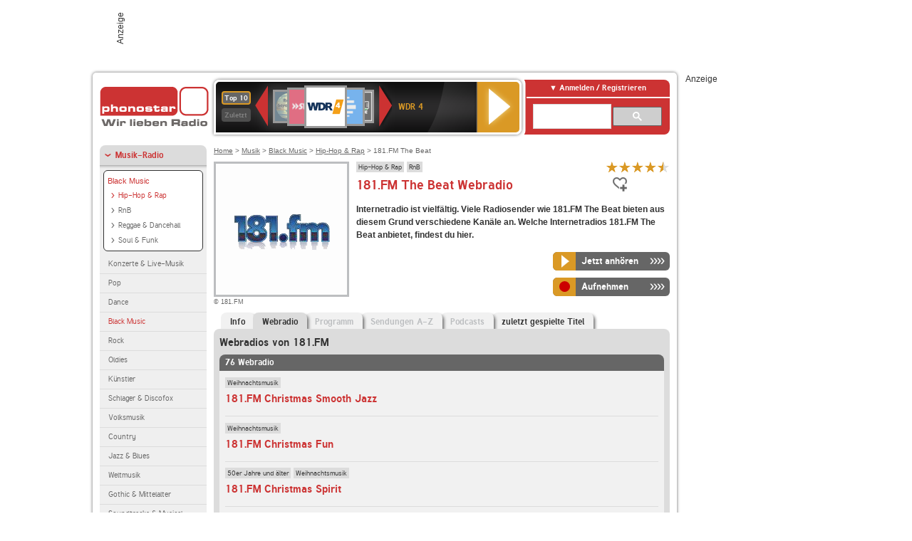

--- FILE ---
content_type: text/html; charset=utf-8
request_url: https://www.phonostar.de/radio/181fm/thebeat/webradio?page=7
body_size: 8045
content:
<!DOCTYPE html>
<!--[if lt IE 7]><html class="no-js lt-ie9 lt-ie8 lt-ie7"><![endif]-->
<!--[if IE 7]>   <html class="no-js lt-ie9 lt-ie8"><![endif]-->
<!--[if IE 8]>   <html class="no-js lt-ie9"><![endif]-->
<!--[if gt IE 8]><!--><html class="no-js"><!--<![endif]-->
<head>
  <title>181.FM The Beat Webradio live hören auf phonostar.de</title>
<meta name="description" content="Das Webradio von 181.FM The Beat hier online hören: Live-Stream, Rock, Pop, Kassettendeck…" />
<link rel="canonical" href="https://www.phonostar.de/radio/181fm/webradio" />
<meta property="og:title" content="181.FM The Beat" />
<meta property="og:type" content="phonostar:radio_station" />
<meta property="og:url" content="https://www.phonostar.de/radio/181fm/thebeat" />
<meta property="og:image" content="https://www.phonostar.de//images/auto_created/181FM54x54.png" />
<meta property="og:site_name" content="phonostar" />
<meta property="og:description" content="181.FM - The Beat: Die Nummer 1 für HipHop und R&#39;n&#39;B" />


  <meta name="viewport" content="width=device-width,initial-scale=1" />
  <meta property="fb:app_id" content="301099033252630" />
  <meta name="appstore:developer_url" content=https://www.phonostar.de style="user-select: auto;">
  <meta name="appstore:bundle_id" content="de.phonostar.magenta" style="user-select: auto;">
  <meta name="appstore:store_id" content="de.phonostar.magenta" style="user-select: auto;">

  <link rel="shortcut icon" href="/favicon.ico" />

  <meta name="csrf-param" content="authenticity_token" />
<meta name="csrf-token" content="QRzZYGwkf5oUpkcziHVM3jyPF7Bie3/bS4b/pZWyTNgxJ+tm5nblAevuSYv+GDHrJVZN8veKiWzCnh0l78xGoQ==" />


  <link rel="stylesheet" media="screen" href="https://www.phonostar.de/assets/phonostar-9567a627717eb50801d9f7e411a6a17656bdd1a5fa25ce91d312fafc0f6a6448.css" />
<!--[if lte IE 9]>
<link rel="stylesheet" media="screen" href="https://www.phonostar.de/assets/phonostar_split2-ec96a505bd5ce1b4ffb7ae544808f2a00235095ddebc304e5adbda68a0ec65ed.css" />
<![endif]-->
  
  <script src="https://www.phonostar.de/assets/modernizr-a439f66b08f2fdb1e5f0fa0049da0231dba775277c4f5f41b2b3eaa6bdde4d27.js"></script>

    <script src="https://www.googletagmanager.com/gtag/js?id=UA-113856970-1" async="async"></script>
    <script>
      var gaProperty = 'UA-113856970-1';
      var disableStr = 'ga-disable-' + gaProperty;
      if (document.cookie.indexOf(disableStr + '=true') > -1) {
         window[disableStr] = true;
      }
      function gaOptout() {
         document.cookie = disableStr + '=true; expires=Thu, 31 Dec 2099 23:59:59 UTC; path=/';
         window[disableStr] = true;
         alert('Das Tracking ist jetzt deaktiviert');
      }
      (function(i,s,o,g,r,a,m){i['GoogleAnalyticsObject']=r;i[r]=i[r]||function(){
        (i[r].q=i[r].q||[]).push(arguments)},i[r].l=1*new Date();a=s.createElement(o),
         m=s.getElementsByTagName(o)[0];a.async=1;a.src=g;m.parentNode.insertBefore(a,m)
      })(window,document,'script','https://www.google-analytics.com/analytics.js','ga');

      ga('create', gaProperty, 'auto');
      ga('set', 'anonymizeIp', true);
      ga('send', 'pageview');
    </script>
    <script src="https://cdn.stroeerdigitalgroup.de/metatag/live/OMS_phonostar/metaTag.min.js" type="text/javascript" id='ads-src'></script>
</head>
<body>

<div id="page-wrapper">


      <div id="gpt_superbanner_wrapper">
        <div id="oms_gpt_superbanner" class="gpt-collapse-empty ad-banner"></div>
      </div>
     
<div id="oms_gpt_skyscraper" class="ad-sky"></div>

<div id="page">

<!--[if lt IE 8]>
<p class="browser-banner">
  Du nutzt einen <strong>veralteten</strong> Browser. Die volle Funktionalität kann nicht gewährleistet werden.<br />
  Für die bestmögliche Erfahrung dieser Website, aktualisiere bitte auf einen <a href="/browsers">modernen Browser</a>.
</p>
<![endif]-->

<header role="banner" class="page">
  <a rel="home" id="logo" href="/"></a>
    <div id="items-carousel"></div>

    <div class="right">
      <div class="js-radiocloud-top-menu">
          <a id="radiocloud-access-link" href="https://www.phonostar.de/radio/radioaufnehmen/radiocloud/login"><span>Anmelden / Registrieren</span></a>
<div class="radiocloud-access-dropdown">

    <span class="subheading">Anmelden</span>
    
<form novalidate="novalidate" class="small-signin-form" action="https://www.phonostar.de/radio/radioaufnehmen/radiocloud/login" accept-charset="UTF-8" method="post"><input name="utf8" type="hidden" value="&#x2713;" /><input type="hidden" name="authenticity_token" value="4sFsaaXekvNa1+KDiKgky3V/SQzEbnLS6LmwKzCtezyS+l5vL4wIaKWf7Dv+xVn+bKYTTlGfhGVhoVKrStNxRQ==" />
  <fieldset class="inputs">
    <legend>Anmelden</legend>
    <ol>
      <li>
        <label for="top_menu_user_email">E-Mail</label>
        <input class="email" pattern="[^ @]+@[^ @]+\.[^ @]+" required="required" placeholder="E-Mail" type="text" name="user[email]" id="top_menu_user_email" />
</li>      <li>
        <label for="top_menu_user_password">Passwort</label>
        <input required="required" placeholder="Passwort" type="password" name="user[password]" id="top_menu_user_password" />
        <span class="lost-password"><a href="/radio/radioaufnehmen/radiocloud/passwort/neu">Passwort vergessen?</a></span>
</li></ol></fieldset>    <fieldset>
      <ol>
        <li>
          <div class="checkbox">
            <input name="user[remember_me]" type="hidden" value="0" /><input type="checkbox" value="1" name="user[remember_me]" id="top_menu_user_remember_me" />
            <label for="top_menu_user_remember_me">Angemeldet bleiben</label>
          </div>
</li></ol></fieldset>    <fieldset class="submit show-submit">
    <button name="button" type="submit" class="ui-button-arrow">Anmelden</button>
</fieldset></form>

    <hr>

    <span class="subheading"><a href="https://www.phonostar.de/radio/radioaufnehmen/radiocloud/registrieren">Du bist noch nicht registriert?</a></span>
    <p>
      Erstelle dein <em>kostenloses</em> phonostar-Konto!
      <br />
      Auf der <a href="https://www.phonostar.de/radio/radioaufnehmen/radiocloud/registrieren">Info-Seite</a> findest du alle Informationen zu "Mein phonostar".
</p>
</div>

      </div>
      <div class="mini-search-form cse-search-box" id="site-search"><div class="gcse-searchbox-only" data-resultsUrl="/radio/suchergebnisse" data-queryParameterName="q"></div></div>
      <span class="rounded"></span>
    </div>
</header>
<div id="side">
    <nav id="main">
    <ul>
    <li class="active first">
    <a class="active" href="/radio/musik">Musik-Radio</a>
        <ul data-toggler-text="[&quot;Mehr Genres&quot;,&quot;Weniger Genres&quot;]">
            <li class="first"><div class="rounded-nav-box selected-nav"><a class="active" href="/radio/musik/black-music/liste">Black Music</a><ul><li class="active first"><a class="active" href="/radio/musik/hiphop/liste">Hip-Hop &amp; Rap</a></li><li class=""><a href="/radio/musik/r-n-b/liste">RnB</a></li><li class=""><a href="/radio/musik/reggae-dancehall/liste">Reggae &amp; Dancehall</a></li><li class="last"><a href="/radio/musik/soul-funk/liste">Soul &amp; Funk</a></li></ul></div><a href="/radio/musik/konzerte-live-musik/liste">Konzerte &amp; Live-Musik</a></li>
            <li class=""><a href="/radio/musik/pop/liste">Pop</a></li>
            <li class=""><a href="/radio/musik/dance/liste">Dance</a></li>
            <li class="active"><a class="active" href="/radio/musik/black-music/liste">Black Music</a></li>
            <li class=""><a href="/radio/musik/rock/liste">Rock</a></li>
            <li class=""><a href="/radio/musik/oldies/liste">Oldies</a></li>
            <li class=""><a href="/radio/musik/kuenstler/liste">Künstler</a></li>
            <li class=""><a href="/radio/musik/schlager-discofox/liste">Schlager &amp; Discofox</a></li>
            <li class=""><a href="/radio/musik/volksmusik/liste">Volksmusik</a></li>
            <li class=""><a href="/radio/musik/country/liste">Country</a></li>
            <li class=""><a href="/radio/musik/jazz-blues/liste">Jazz &amp; Blues</a></li>
            <li class=""><a href="/radio/musik/weltmusik/liste">Weltmusik</a></li>
            <li class=""><a href="/radio/musik/gothic-mittelalter/liste">Gothic &amp; Mittelalter</a></li>
            <li class=""><a href="/radio/musik/soundtracks-musical/liste">Soundtracks &amp; Musical</a></li>
            <li class=""><a href="/radio/musik/kinder-musik/liste">Kinder-Musik</a></li>
            <li class="nav-more"><a href="/radio/musik/gay/liste">Gay</a></li>
            <li class="nav-more"><a href="/radio/musik/christliche-musik/liste">Christliche Musik</a></li>
            <li class="nav-more"><a href="/radio/musik/gospel/liste">Gospel</a></li>
            <li class="nav-more"><a href="/radio/musik/meditation-entspannung/liste">Meditation &amp; Entspannung</a></li>
            <li class="nav-more"><a href="/radio/musik/weihnachtsmusik/liste">Weihnachtsmusik</a></li>
            <li class="nav-more"><a href="/radio/musik/bunt-gemischt/liste">Bunt gemischt</a></li>
            <li class="last nav-more"><a href="/radio/musik/sonstiges/liste">Sonstiges</a></li>
        </ul>
    </li>
    <li>
    <a href="/radio/hoerspiel">Hörspiele im Radio</a>
    </li>
    <li>
    <a href="/radio/wort-sport">Wort- &amp; Sport-Radio</a>
    </li>
    <li class="last">
    <a href="/radio/klassik">Klassik-Radio</a>
    </li>
</ul>
<ul>
    <li class="first">
    <a href="/radio/radiosender">Radiosender</a>
    </li>
    <li>
    <a href="/radio/radio-charts/topradios">Beliebteste Radios</a>
    </li>
    <li class="last">
    <a href="/radio/toppodcasts">Beliebteste Podcasts</a>
    </li>
</ul>



    <ul>
      <li class="first last">
        <a href="https://www.phonostar.de/radio/radioaufnehmen/radiocloud/registrieren">Mein phonostar</a>


      </li>
    </ul>
    <ul>
      <li class="first last">
      <a href="/radio/radioaufnehmen">Downloads</a>
      </li>
    </ul>
    <ul >
      <li class="last">
        <a href="/radio/hilfe">Hilfe &amp; Kontakt</a>
      </li>
     </ul>
      <ul class="last">
        <li class="last">
          <a href="/radio/newsletter">Newsletter</a>
        </li>
      </ul>
</nav>

<div id="elsewhere">
  <span>phonostar auf</span> <a class="facebook" rel="nofollow" target="_blank" href="https://www.facebook.com/phonostar">Facebook</a> <a class="twitter" rel="nofollow" target="_blank" href="https://twitter.com/phonostar">Twitter</a>
</div>


</div>

<div id="content" role="main">
  
  <nav id="breadcrumb"><a href="/">Home</a> &gt; <a href="/radio/musik">Musik</a> &gt; <a href="/radio/musik/black-music/liste">Black Music</a> &gt; <a href="/radio/musik/hiphop/liste">Hip-Hop &amp; Rap</a> &gt; 181.FM The Beat</nav>


<section class="detail generic">

    <div class="detail-generic-top">
      <div class="detail-generic-top-left">

        <figure>
          <img width="184" height="184" alt="181.FM-Logo" src="https://www.phonostar.de/images/auto_created/181FM184x184.png" /><figcaption>&copy; 181.FM</figcaption>
        </figure>

      </div>

      <header>
          <hgroup>
              <h2><span><a title="HipHop Radio hörst du kostenlos auf phonostar.de" href="/radio/musik/hiphop/liste">Hip-Hop &amp; Rap</a></span><span><a title="RnB Radio hörst du kostenlos auf phonostar.de" href="/radio/musik/r-n-b/liste">RnB</a></span></h2>
              <h1>
                  181.FM The Beat Webradio
              </h1>
          </hgroup>

          <div class="right">
                <div itemscope itemtype="https://schema.org/MediaObject" class="review-aggregate">
    <meta itemprop="name" content="181.FM The Beat" />
  <div itemprop="aggregateRating" itemscope itemtype="https://schema.org/AggregateRating">
  <meta itemprop="ratingCount" content="204" />
  <meta itemprop="ratingValue" content="4.5" />
  </div>

<div class="ps-rater" data-ps-rater-hint="Klicken &amp; bewerten | 204 Stimmen bisher | Bewertung: 4.5" data-ps-rater-hint-ok="Vielen Dank, deine Stimme wurde gezählt!">

      <a class="ps-rater-item star" data-remote="true" rel="nofollow" data-method="post" href="/rating/channel/7480/1">Internetradio 181.FM The Beat mit 1 bewerten</a>
      <a class="ps-rater-item star" data-remote="true" rel="nofollow" data-method="post" href="/rating/channel/7480/2">Internetradio 181.FM The Beat mit 2 bewerten</a>
      <a class="ps-rater-item star" data-remote="true" rel="nofollow" data-method="post" href="/rating/channel/7480/3">Internetradio 181.FM The Beat mit 3 bewerten</a>
      <a class="ps-rater-item star" data-remote="true" rel="nofollow" data-method="post" href="/rating/channel/7480/4">Internetradio 181.FM The Beat mit 4 bewerten</a>
      <a class="ps-rater-item star-half" data-remote="true" rel="nofollow" data-method="post" href="/rating/channel/7480/5">Internetradio 181.FM The Beat mit 5 bewerten</a>
</div>
  </div>

              <div class="button-favorites"><form data-remote-radiocloud="true" class="button_to" method="post" action="/radio/radioaufnehmen/radiocloud/favoriten/hinzufuegen/7480" data-remote="true"><input title="zu den Favoriten hinzufügen" class="fav-icon add-favorite" type="submit" value="" /><input type="hidden" name="authenticity_token" value="gvMTKjSQCyzSiO6QYJuHZ9SlqRxbLW1TXLTuCm7vCQ7yyCEsvsKRty3A4CgW9vpSzXzzXs7cm+TVrAyKFJEDdw==" /></form></div>
              
          </div>
      </header>

      <div class="content">
          	  	  <p>
            <strong>Internetradio ist vielfältig. Viele Radiosender wie 181.FM The Beat bieten aus diesem Grund verschiedene Kanäle an. Welche Internetradios 181.FM The Beat anbietet, findest du hier.</strong>
</p>                                        
            <div class="button-wrapper button-fixed-width">

              <div class="button-wrapper">
                <span class="multi-button-wrapper player-selection closed" data-ps-player-selection="{&quot;type&quot;:&quot;channel&quot;,&quot;for&quot;:&quot;listen&quot;,&quot;link&quot;:{&quot;online&quot;:[&quot;/online_player/channel/7480&quot;,{}],&quot;desktop&quot;:[&quot;psradio://%7CChannelId%7C7480&quot;,{}]}}" data-ps-channel-id="7480"><span class="ps-button-container ps-icon-button"><a title="181.FM The Beat Stream hören" target="blank" class="right-arrows ps-button" rel="nofollow" href="psradio://%7CChannelId%7C7480"><span class="icon-wrapper"><span class="icon btn-listen"></span></span><span class="text">Jetzt anhören</span></a></span><div class="multi-button-dropdown">
<ul>

  <li>
    <a class="option online" href="/online_player/channel/7480"><span></span>im Online-Player</a>
  </li>
  <li>
    <a class="option desktop" rel="nofollow" href="psradio://%7CChannelId%7C7480"><span></span>im phonostar-Player</a>
  </li>

  <li class="help">
    <a class="help-toggler">Was ist das?</a>
    <div class="help-box" data-position-offset="5 0">

        <span class="help-box-heading">Radio hören mit phonostar</span>
        <img width="115" height="78" src="https://www.phonostar.de/assets/help-layer_phonostarplayer-bcd871a85e99ee56607d87eb3b586368bb80451714f902e4087593d279871226.png" alt="Help layer phonostarplayer" />
        <span>Um Radio anzuhören, stehen dir bei phonostar zwei Möglichkeiten zur Verfügung: Entweder hörst du mit dem Online-Player direkt in deinem Browser, oder du nutzt den phonostar-Player. Der phonostar-Player ist eine kostenlose Software für PC und Mac, mit der du Radio unabhängig von deinem Browser finden, hören und sogar aufnehmen kannst.</span>
        <span class="last more"><b>&#8250;&#8250;&#8250;&#8250;</b> <a href="/radio/radioaufnehmen/phonostar-player">phonostar-Player gratis herunterladen</a></span>

      <a class="close-button">X</a>
    </div>
  </li>
</ul>
</div>
</span>
</div>                <span class="multi-button-wrapper closed"><span class="ps-button-container ps-icon-button"><a title="Aufnahme für 181.FM The Beat in der Radio-Cloud einplanen" data-remote-dialog="custom-radiocloud-recording-dialog" data-remote-radiocloud="true" data-remote-radiocloud-skip-success-message="true" class="right-arrows ps-button" rel="nofollow" data-remote="true" href="/radio/181fm/thebeat/aufnehmen"><span class="icon-wrapper"><span class="icon btn-record"></span></span><span class="text">Aufnehmen</span></a></span></span>
</div>          
      </div>

    </div>

    <figure class="tabs">
        <div class="inner">
            <nav class="tabs">

              <ul>
                  <li class="tab-1">
                    <a href="/radio/181fm/thebeat">Info</a>
                  </li>
                  <li class="tab-2 active">
                    <a href="/radio/181fm/thebeat/webradio"><strong>Webradio</strong></a>
                  </li>
                  <li class="tab-3">
                    <a class="disabled" href="/radio/181fm/thebeat/programm">Programm</a>
                  </li>
                  <li class="tab-4">
                    <a class="disabled" href="/radio/181fm/thebeat/sendungen">Sendungen A-Z</a>
                  </li>
                  <li class="tab-5">
                    <a class="disabled" href="/radio/181fm/thebeat/podcasts">Podcasts</a>
                  </li>
                  <li class="tab-6">
                    <a href="/radio/181fm/thebeat/titel">zuletzt gespielte Titel</a>
                  </li>
              </ul>

            </nav>

            <div class="figure-content">
                <h2>Webradios von 181.FM</h2>
<div class="list dark">
    <div class="list-header">
        76 Webradio
    </div>

    <ul class="generic" data-ps-pagination-items-count="76">
        <li>
    <div class="main">
        <div class="main-right">
            <div class="hgroup">
                <strong class="kicker"><span><a title="Weihnachtsmusik Radio hörst du kostenlos auf phonostar.de" href="/radio/musik/weihnachtsmusik/liste">Weihnachtsmusik</a></span></strong>
                <div class="heading"><a title="181.FM Christmas Smooth Jazz" href="/radio/181fm/christmassmoothjazz">181.FM Christmas Smooth Jazz</a></div>
            </div>
        </div>
    </div>
</li>
<li>
    <div class="main">
        <div class="main-right">
            <div class="hgroup">
                <strong class="kicker"><span><a title="Weihnachtsmusik Radio hörst du kostenlos auf phonostar.de" href="/radio/musik/weihnachtsmusik/liste">Weihnachtsmusik</a></span></strong>
                <div class="heading"><a title="181.FM Christmas Fun" href="/radio/181fm/christmasfun">181.FM Christmas Fun</a></div>
            </div>
        </div>
    </div>
</li>
<li>
    <div class="main">
        <div class="main-right">
            <div class="hgroup">
                <strong class="kicker"><span><a title="50er Jahre und ältere Musik hörst du kostenlos auf phonostar" href="/radio/musik/50er-jahre-und-aelter/liste">50er Jahre und älter</a></span><span><a title="Weihnachtsmusik Radio hörst du kostenlos auf phonostar.de" href="/radio/musik/weihnachtsmusik/liste">Weihnachtsmusik</a></span></strong>
                <div class="heading"><a title="181.FM Christmas Spirit" href="/radio/181fm/christmasspirit">181.FM Christmas Spirit</a></div>
            </div>
        </div>
    </div>
</li>
<li>
    <div class="main">
        <div class="main-right">
            <div class="hgroup">
                <strong class="kicker"><span><a title="Weihnachtsmusik Radio hörst du kostenlos auf phonostar.de" href="/radio/musik/weihnachtsmusik/liste">Weihnachtsmusik</a></span></strong>
                <div class="heading"><a title="181.FM Christmas Standards" href="/radio/181fm/christmasstandards">181.FM Christmas Standards</a></div>
            </div>
        </div>
    </div>
</li>
<li>
    <div class="main">
        <div class="main-right">
            <div class="hgroup">
                <strong class="kicker"><span><a title="Weihnachtsmusik Radio hörst du kostenlos auf phonostar.de" href="/radio/musik/weihnachtsmusik/liste">Weihnachtsmusik</a></span></strong>
                <div class="heading"><a title="181.FM Christmas Blender" href="/radio/181fm/christmasblender">181.FM Christmas Blender</a></div>
            </div>
        </div>
    </div>
</li>
<li>
    <div class="main">
        <div class="main-right">
            <div class="hgroup">
                <strong class="kicker"><span><a title="Weihnachtsmusik Radio hörst du kostenlos auf phonostar.de" href="/radio/musik/weihnachtsmusik/liste">Weihnachtsmusik</a></span></strong>
                <div class="heading"><a title="181.FM Christmas Kids" href="/radio/181fm/christmaskids">181.FM Christmas Kids</a></div>
            </div>
        </div>
    </div>
</li>
<li>
    <div class="main">
        <div class="main-right">
            <div class="hgroup">
                <strong class="kicker"><span><a title="60er Jahre Musik hörst du kostenlos auf phonostar.de" href="/radio/musik/60er-jahre/liste">60er Jahre</a></span><span><a title="Artist Radio hörst du kostenlos auf phonostar.de" href="/radio/musik/artist-radio/liste">Artist Radio</a></span></strong>
                <div class="heading"><a title="181.FM Beatles" href="/radio/181fm/beatles">181.FM Beatles</a></div>
            </div>
        </div>
    </div>
</li>
<li>
    <div class="main">
        <div class="main-right">
            <div class="hgroup">
                <strong class="kicker"><span><a title="HipHop Radio hörst du kostenlos auf phonostar.de" href="/radio/musik/hiphop/liste">Hip-Hop &amp; Rap</a></span><span><a title="RnB Radio hörst du kostenlos auf phonostar.de" href="/radio/musik/r-n-b/liste">RnB</a></span></strong>
                <div class="heading"><a title="181.FM Old School HipHop RnB" href="/radio/181fm/oldschoolhiphoprnb">181.FM Old School HipHop RnB</a></div>
            </div>
        </div>
    </div>
</li>
<li>
    <div class="main">
        <div class="main-right">
            <div class="hgroup">
                <strong class="kicker"><span><a title="70er Jahre Musik hörst du kostenlos auf phonostar.de" href="/radio/musik/70er-jahre/liste">70er Jahre</a></span></strong>
                <div class="heading"><a title="181.FM Super 70s" href="/radio/181fm/super70s">181.FM Super 70s</a></div>
            </div>
        </div>
    </div>
</li>
<li class="last">
    <div class="main">
        <div class="main-right">
            <div class="hgroup">
                <strong class="kicker"><span><a title="Aktuelle Charts hörst du kostenlos auf phonostar.de" href="/radio/musik/aktuelle-charts/liste">Aktuelle Charts</a></span></strong>
                <div class="heading"><a title="181.FM UK Top 40" href="/radio/181fm/uktop40">181.FM UK Top 40</a></div>
            </div>
        </div>
    </div>
</li>

    </ul>

      <nav class="pagination">
    <span class="first">
  <a href="/radio/181fm/thebeat/webradio">Erste</a>
</span>

    <span class="prev">
  <a rel="prev" href="/radio/181fm/thebeat/webradio?page=6">&laquo; Zur&uuml;ck</a>
</span>

        <span class="page gap">...</span>

        <span class="page">
  <a href="/radio/181fm/thebeat/webradio?page=3">3</a>
</span>

        <span class="page">
  <a href="/radio/181fm/thebeat/webradio?page=4">4</a>
</span>

        <span class="page">
  <a href="/radio/181fm/thebeat/webradio?page=5">5</a>
</span>

        <span class="page">
  <a rel="prev" href="/radio/181fm/thebeat/webradio?page=6">6</a>
</span>

        <span class="page current">
  7
</span>

        <span class="page">
  <a rel="next" href="/radio/181fm/thebeat/webradio?page=8">8</a>
</span>

      <span class="next">
  <a rel="next" href="/radio/181fm/thebeat/webradio?page=8">Weiter &raquo;</a>
</span>

      <span class="last">
  <a href="/radio/181fm/thebeat/webradio?page=8">Letzte</a>
</span>

  </nav>

    <div class="list-footer ajax-pagination">
        <a rel="next" data-remote="true" href="/radio/181fm/thebeat/webradio?page=8">Mehr Webradios von 181.FM anzeigen</a>
    </div>
</div>

            </div>

        </div>
       
    </figure>

    <footer>
      <div class="slider-container slider-related">
        <div class="slider-header">
          <div class="slider-headline">
            <h2>Wer 181.FM The Beat hört, hört auch</h2>
          </div>
          <small class="slider-page">Seite <span class="slider-page-current">1</span> von <span class="slider-page-total">5</span></small>
        </div>

        <a class="slider-prev disabled">Vorherige Seite</a>
        <div class="slider-content">
          <ul class="slider">
                <li>
                  <a href="/radio/181fm/thebox"><img alt="181.FM-Logo" width="124" height="124" src="https://www.phonostar.de/images/auto_created/181FM124x124.png" /> <span class="ellipsis-multiline">181.FM The Box</span></a>
                </li>
                <li>
                  <a href="/radio/181fm/oldschoolhiphoprnb"><img alt="181.FM-Logo" width="124" height="124" src="https://www.phonostar.de/images/auto_created/181FM124x124.png" /> <span class="ellipsis-multiline">181.FM Old School HipHop RnB</span></a>
                </li>
                <li>
                  <a href="/radio/littlive/hip-hop"><img alt="LITT Live-Logo" width="124" height="124" src="https://www.phonostar.de/images/auto_created/LITT_Live_HipHop3124x124.png" /> <span class="ellipsis-multiline">LITT Live Hip-Hop</span></a>
                </li>
                <li>
                  <a href="/radio/shaqfuradio"><img alt="Shaq Fu Radio-Logo" width="124" height="124" src="https://www.phonostar.de/images/auto_created/Shaq_Fu_Radio124x124.png" /> <span class="ellipsis-multiline">Shaq Fu Radio</span></a>
                </li>
                <li>
                  <a href="/radio/energy/classicrapus"><img alt="ENERGY-Logo" width="124" height="124" src="https://www.phonostar.de/images/auto_created/nrj_classicrapus2124x124.png" /> <span class="ellipsis-multiline">ENERGY Classic Rap US</span></a>
                </li>
                <li>
                  <a href="/radio/my105/thebattle"><img alt="my105-Logo" width="124" height="124" src="https://www.phonostar.de/images/auto_created/my105_3124x124.png" /> <span class="ellipsis-multiline">my105 The Battle</span></a>
                </li>
                <li>
                  <a href="/radio/988kissfm/urbanbeats"><img alt="98.8 KISS FM-Logo" width="124" height="124" src="https://www.phonostar.de/images/auto_created/988kissfm_URBANBEATS124x124.png" /> <span class="ellipsis-multiline">98.8 KISS FM URBAN BEATS</span></a>
                </li>
                <li>
                  <a href="/radio/2000fm/rnbhip-hop"><img alt="2000 FM-Logo" width="124" height="124" src="https://www.phonostar.de/images/auto_created/2000fm124x124.png" /> <span class="ellipsis-multiline">2000 FM RnB Hip-Hop</span></a>
                </li>
                <li>
                  <a href="/radio/hitsradiocom/hiphop-rnb"><img alt="Hitsradio-Logo" width="124" height="124" src="https://www.phonostar.de/images/auto_created/hitsradio_usa124x124.png" /> <span class="ellipsis-multiline">Hitsradio Hip Hop / RNB</span></a>
                </li>
                <li>
                  <a href="/radio/gotradio/hiphopstop"><img alt="GotRadio-Logo" width="124" height="124" src="https://www.phonostar.de/images/auto_created/gotradio124x124.png" /> <span class="ellipsis-multiline">GotRadio Hip Hop Stop</span></a>
                </li>
                <li>
                  <a href="/radio/988kissfm/oldschoolhiphop"><img alt="98.8 KISS FM-Logo" width="124" height="124" src="https://www.phonostar.de/images/auto_created/988kissfm_OLDSCHOOLHIPHOP124x124.png" /> <span class="ellipsis-multiline">98.8 KISS FM OLD SCHOOL HIP HOP</span></a>
                </li>
                <li>
                  <a href="/radio/181fm/truer-b"><img alt="181.FM-Logo" width="124" height="124" src="https://www.phonostar.de/images/auto_created/181FM124x124.png" /> <span class="ellipsis-multiline">181.FM True R&B</span></a>
                </li>
                <li>
                  <a href="/radio/100hitz/hiphop"><img alt="100hitz-Logo" width="124" height="124" src="https://www.phonostar.de/images/auto_created/100hitz124x124.png" /> <span class="ellipsis-multiline">100hitz HipHop</span></a>
                </li>
                <li>
                  <a href="/radio/hot975kveg"><img alt="Hot 97.5 KVEG-Logo" width="124" height="124" src="https://www.phonostar.de/images/auto_created/Hot_975_KVEG124x124.png" /> <span class="ellipsis-multiline">Hot 97.5 KVEG</span></a>
                </li>
                <li>
                  <a href="/radio/classichiphopradio"><img alt="Classic Hip-Hop Radio-Logo" width="124" height="124" src="https://www.phonostar.de/images/auto_created/Classic_HipHop_Radio124x124.png" /> <span class="ellipsis-multiline">Classic Hip-Hop Radio</span></a>
                </li>
                <li>
                  <a href="/radio/bigboxradio"><img alt="BigBoxRadio-Logo" width="124" height="124" src="https://www.phonostar.de/images/auto_created/bigboxradio124x124.png" /> <span class="ellipsis-multiline">BigBoxRadio</span></a>
                </li>
                <li>
                  <a href="/radio/80er-radioharmony"><img alt="80er-Radio harmony-Logo" width="124" height="124" src="https://www.phonostar.de/images/auto_created/harmonyfm7124x124.png" /> <span class="ellipsis-multiline">80er-Radio harmony</span></a>
                </li>
                <li>
                  <a href="/radio/hot21radio"><img alt="Hot 21 Radio-Logo" width="124" height="124" src="https://www.phonostar.de/images/auto_created/hot_21_radio124x124.png" /> <span class="ellipsis-multiline">Hot 21 Radio</span></a>
                </li>
                <li>
                  <a href="/radio/planetradio/blackbeats"><img alt="planet radio-Logo" width="124" height="124" src="https://www.phonostar.de/images/auto_created/planet_radio_blackbeats2124x124.png" /> <span class="ellipsis-multiline">planet radio black beats</span></a>
                </li>
                <li>
                  <a href="/radio/wefunk"><img alt="WeFunk-Logo" width="124" height="124" src="https://www.phonostar.de/images/auto_created/wefunk124x124.png" /> <span class="ellipsis-multiline">WeFunk</span></a>
                </li>
            
          </ul>
        </div>
        <a class="slider-next disabled">N&auml;chste Seite</a>
      </div>


    </footer>

</section>


  <div id='ps_explanation_box' style="margin-top: 25px;">
    
  </div>
</div>
<div id="oms_gpt_billboard" class="gpt-collapse-empty ad-billboard"></div>
</div>
<footer class="page">
    <span class="center">Dein Internetradio-Portal&nbsp;&nbsp;:&nbsp;&nbsp;<a href="/sitemap">Sitemap</a>&nbsp;&nbsp;|&nbsp;&nbsp;<a href="/radio/hilfe/kontakt">Kontakt</a>&nbsp;&nbsp;|&nbsp;&nbsp;<a href="/impressum">Impressum</a>&nbsp;&nbsp;|&nbsp;&nbsp;<a href="/datenschutz">Datenschutz</a>&nbsp;&nbsp;|&nbsp;&nbsp;<a href="/developers">Entwickler</a>&nbsp;&nbsp;|&nbsp;&nbsp;<a href="/download/docs/radio_player_manual/home.htm">Handbuch phonostar-Player</a>&nbsp;&nbsp;|&nbsp;&nbsp;<a href="/download/docs/radio_app_manual/index.htm">Handbuch phonostar Radio-App</a>&nbsp;&nbsp;|&nbsp;&nbsp;<a href="/radio/radioaufnehmen/phonostar-player">Radioplayer für Windows</a>&nbsp;&nbsp;|&nbsp;&nbsp;<a href="https://play.google.com/store/apps/details?id=de.phonostar.player">Radioplayer für Android</a>&nbsp;&nbsp;|&nbsp;&nbsp;<a href="https://play.google.com/store/apps/details?id=de.phonostar.androidtv">Radioplayer für Android TV</a>&nbsp;&nbsp;|&nbsp;&nbsp;<a href="https://itunes.apple.com/de/app/phonostar-radio-app/id407975091">Radioplayer für iOS</a>&nbsp;&nbsp;|&nbsp;&nbsp;<a href="https://apps.apple.com/de/app/smarttv-radio-app/id1644721831">Radioplayer für Apple TV</a>&nbsp;&nbsp;|&nbsp;&nbsp;<a href="" onclick="window._sp_.gdpr.loadPrivacyManagerModal(537920); return false;">GDPR-Einstellungen ändern</a>&nbsp;&nbsp;|&nbsp;&nbsp;© phonostar GmbH 2024</span>
</footer>
</div>
  <script src="//data-17a9ad77d6.phonostar.de/iomm/latest/bootstrap/stub.js" type="text/javascript"></script><script type="text/javascript">
      IOMm('configure', { st: 'phonosta', dn: 'data-17a9ad77d6.phonostar.de', mh: 5 });
      IOMm('pageview', { cp: 'DE_SENDER_CHANNELS' })
    </script><script src="//data-17a9ad77d6.phonostar.de/iomm/latest/manager/base/es5/bundle.js"></script>

<div id="oms_gpt_outofpage" data-gpt-display-slot></div>

<div id="fb-root"></div>
<script>var rmsi_site='pn.phonostar.de',rmsi_zone='entertainment',_psOmsAdsPageLayout='website',omsv_centered=true</script>
<script src="https://www.phonostar.de/assets/phonostar-4ae707fb960d4537b93c7d1898b96187530a67d53cf586d905bae3e5f38b0ebb.js"></script>
<script>$.extend(true,$.PS,{"user":{"hasPlusPlan":false,"adFree":false}})</script>


<script id="ajax_signin_form_template" type="text/html">

<form novalidate="novalidate" class="small-signin-form js-signin-form" data-with-credentials="true" data-ps-loading-overlay=".ps-ui-signin-dialog" action="https://www.phonostar.de/radio/radioaufnehmen/radiocloud/login" accept-charset="UTF-8" data-remote="true" method="post"><input name="utf8" type="hidden" value="&#x2713;" />
  <fieldset class="inputs">
    <legend>Anmelden</legend>
    <ol>
      <li>
        <label for="dialog_user_email">E-Mail</label>
        <input class="email" pattern="[^ @]+@[^ @]+\.[^ @]+" required="required" placeholder="E-Mail" type="text" name="user[email]" id="dialog_user_email" />
</li>      <li>
        <label for="dialog_user_password">Passwort</label>
        <input required="required" placeholder="Passwort" type="password" name="user[password]" id="dialog_user_password" />
        <span class="lost-password"><a href="/radio/radioaufnehmen/radiocloud/passwort/neu">Passwort vergessen?</a></span>
          <span class="lost-password"><a class="lost-password" href="https://www.phonostar.de/radio/radioaufnehmen/radiocloud/registrieren">kostenloses Konto erstellen</a></span>
</li></ol></fieldset>    <fieldset>
      <ol>
        <li>
          <div class="checkbox">
            <input name="user[remember_me]" type="hidden" value="0" /><input type="checkbox" value="1" name="user[remember_me]" id="dialog_user_remember_me" />
            <label for="dialog_user_remember_me">Angemeldet bleiben</label>
          </div>
</li></ol></fieldset>    <fieldset class="submit ">
    <button name="button" type="submit" class="ui-button-arrow">Anmelden</button>
</fieldset></form>

</script>

</body>
</html>
